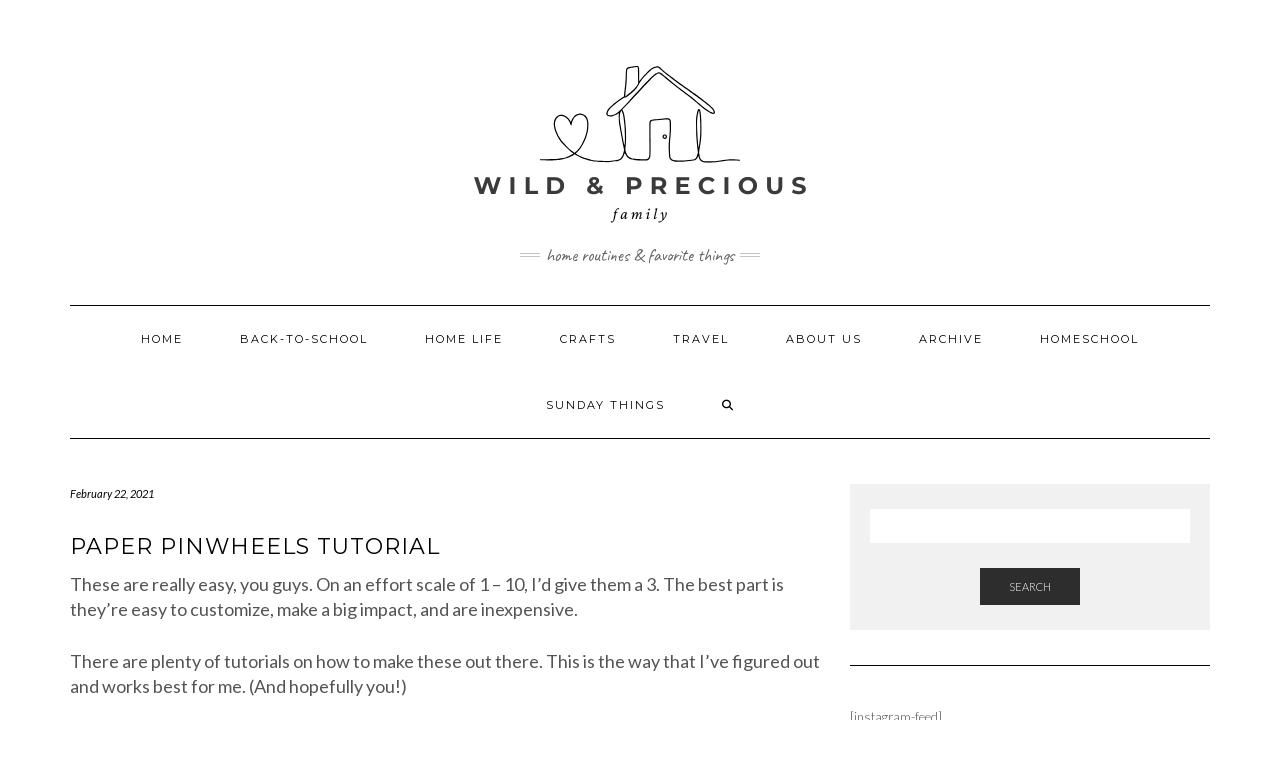

--- FILE ---
content_type: text/html; charset=UTF-8
request_url: https://www.wildandpreciousfamily.com/2021/02/22/paper-pinwheels-tutorial/
body_size: 11368
content:
<!DOCTYPE html>
<html lang="en-US">
<head>
    <meta charset="UTF-8" />
    <meta http-equiv="X-UA-Compatible" content="IE=edge" />
    <meta name="viewport" content="width=device-width, initial-scale=1" />
    	<link rel="pingback" href="https://www.wildandpreciousfamily.com/xmlrpc.php">
	    <title>Paper Pinwheels Tutorial &#8211; Wild &amp; Precious Family</title>
<meta name='robots' content='max-image-preview:large' />
	<style>img:is([sizes="auto" i], [sizes^="auto," i]) { contain-intrinsic-size: 3000px 1500px }</style>
	<link rel='dns-prefetch' href='//fonts.googleapis.com' />
<link href='https://fonts.gstatic.com' crossorigin rel='preconnect' />
<link rel="alternate" type="application/rss+xml" title="Wild &amp; Precious Family &raquo; Feed" href="https://www.wildandpreciousfamily.com/feed/" />
<link rel="alternate" type="application/rss+xml" title="Wild &amp; Precious Family &raquo; Comments Feed" href="https://www.wildandpreciousfamily.com/comments/feed/" />
<link rel="alternate" type="application/rss+xml" title="Wild &amp; Precious Family &raquo; Paper Pinwheels Tutorial Comments Feed" href="https://www.wildandpreciousfamily.com/2021/02/22/paper-pinwheels-tutorial/feed/" />
<script type="text/javascript">
/* <![CDATA[ */
window._wpemojiSettings = {"baseUrl":"https:\/\/s.w.org\/images\/core\/emoji\/16.0.1\/72x72\/","ext":".png","svgUrl":"https:\/\/s.w.org\/images\/core\/emoji\/16.0.1\/svg\/","svgExt":".svg","source":{"concatemoji":"https:\/\/www.wildandpreciousfamily.com\/wp-includes\/js\/wp-emoji-release.min.js?ver=6.8.3"}};
/*! This file is auto-generated */
!function(s,n){var o,i,e;function c(e){try{var t={supportTests:e,timestamp:(new Date).valueOf()};sessionStorage.setItem(o,JSON.stringify(t))}catch(e){}}function p(e,t,n){e.clearRect(0,0,e.canvas.width,e.canvas.height),e.fillText(t,0,0);var t=new Uint32Array(e.getImageData(0,0,e.canvas.width,e.canvas.height).data),a=(e.clearRect(0,0,e.canvas.width,e.canvas.height),e.fillText(n,0,0),new Uint32Array(e.getImageData(0,0,e.canvas.width,e.canvas.height).data));return t.every(function(e,t){return e===a[t]})}function u(e,t){e.clearRect(0,0,e.canvas.width,e.canvas.height),e.fillText(t,0,0);for(var n=e.getImageData(16,16,1,1),a=0;a<n.data.length;a++)if(0!==n.data[a])return!1;return!0}function f(e,t,n,a){switch(t){case"flag":return n(e,"\ud83c\udff3\ufe0f\u200d\u26a7\ufe0f","\ud83c\udff3\ufe0f\u200b\u26a7\ufe0f")?!1:!n(e,"\ud83c\udde8\ud83c\uddf6","\ud83c\udde8\u200b\ud83c\uddf6")&&!n(e,"\ud83c\udff4\udb40\udc67\udb40\udc62\udb40\udc65\udb40\udc6e\udb40\udc67\udb40\udc7f","\ud83c\udff4\u200b\udb40\udc67\u200b\udb40\udc62\u200b\udb40\udc65\u200b\udb40\udc6e\u200b\udb40\udc67\u200b\udb40\udc7f");case"emoji":return!a(e,"\ud83e\udedf")}return!1}function g(e,t,n,a){var r="undefined"!=typeof WorkerGlobalScope&&self instanceof WorkerGlobalScope?new OffscreenCanvas(300,150):s.createElement("canvas"),o=r.getContext("2d",{willReadFrequently:!0}),i=(o.textBaseline="top",o.font="600 32px Arial",{});return e.forEach(function(e){i[e]=t(o,e,n,a)}),i}function t(e){var t=s.createElement("script");t.src=e,t.defer=!0,s.head.appendChild(t)}"undefined"!=typeof Promise&&(o="wpEmojiSettingsSupports",i=["flag","emoji"],n.supports={everything:!0,everythingExceptFlag:!0},e=new Promise(function(e){s.addEventListener("DOMContentLoaded",e,{once:!0})}),new Promise(function(t){var n=function(){try{var e=JSON.parse(sessionStorage.getItem(o));if("object"==typeof e&&"number"==typeof e.timestamp&&(new Date).valueOf()<e.timestamp+604800&&"object"==typeof e.supportTests)return e.supportTests}catch(e){}return null}();if(!n){if("undefined"!=typeof Worker&&"undefined"!=typeof OffscreenCanvas&&"undefined"!=typeof URL&&URL.createObjectURL&&"undefined"!=typeof Blob)try{var e="postMessage("+g.toString()+"("+[JSON.stringify(i),f.toString(),p.toString(),u.toString()].join(",")+"));",a=new Blob([e],{type:"text/javascript"}),r=new Worker(URL.createObjectURL(a),{name:"wpTestEmojiSupports"});return void(r.onmessage=function(e){c(n=e.data),r.terminate(),t(n)})}catch(e){}c(n=g(i,f,p,u))}t(n)}).then(function(e){for(var t in e)n.supports[t]=e[t],n.supports.everything=n.supports.everything&&n.supports[t],"flag"!==t&&(n.supports.everythingExceptFlag=n.supports.everythingExceptFlag&&n.supports[t]);n.supports.everythingExceptFlag=n.supports.everythingExceptFlag&&!n.supports.flag,n.DOMReady=!1,n.readyCallback=function(){n.DOMReady=!0}}).then(function(){return e}).then(function(){var e;n.supports.everything||(n.readyCallback(),(e=n.source||{}).concatemoji?t(e.concatemoji):e.wpemoji&&e.twemoji&&(t(e.twemoji),t(e.wpemoji)))}))}((window,document),window._wpemojiSettings);
/* ]]> */
</script>
<link rel='stylesheet' id='litespeed-cache-dummy-css' href='https://www.wildandpreciousfamily.com/wp-content/plugins/litespeed-cache/assets/css/litespeed-dummy.css?ver=6.8.3' type='text/css' media='all' />
<style id='wp-emoji-styles-inline-css' type='text/css'>

	img.wp-smiley, img.emoji {
		display: inline !important;
		border: none !important;
		box-shadow: none !important;
		height: 1em !important;
		width: 1em !important;
		margin: 0 0.07em !important;
		vertical-align: -0.1em !important;
		background: none !important;
		padding: 0 !important;
	}
</style>
<link rel='stylesheet' id='wp-block-library-css' href='https://www.wildandpreciousfamily.com/wp-includes/css/dist/block-library/style.min.css?ver=6.8.3' type='text/css' media='all' />
<style id='classic-theme-styles-inline-css' type='text/css'>
/*! This file is auto-generated */
.wp-block-button__link{color:#fff;background-color:#32373c;border-radius:9999px;box-shadow:none;text-decoration:none;padding:calc(.667em + 2px) calc(1.333em + 2px);font-size:1.125em}.wp-block-file__button{background:#32373c;color:#fff;text-decoration:none}
</style>
<style id='global-styles-inline-css' type='text/css'>
:root{--wp--preset--aspect-ratio--square: 1;--wp--preset--aspect-ratio--4-3: 4/3;--wp--preset--aspect-ratio--3-4: 3/4;--wp--preset--aspect-ratio--3-2: 3/2;--wp--preset--aspect-ratio--2-3: 2/3;--wp--preset--aspect-ratio--16-9: 16/9;--wp--preset--aspect-ratio--9-16: 9/16;--wp--preset--color--black: #000000;--wp--preset--color--cyan-bluish-gray: #abb8c3;--wp--preset--color--white: #ffffff;--wp--preset--color--pale-pink: #f78da7;--wp--preset--color--vivid-red: #cf2e2e;--wp--preset--color--luminous-vivid-orange: #ff6900;--wp--preset--color--luminous-vivid-amber: #fcb900;--wp--preset--color--light-green-cyan: #7bdcb5;--wp--preset--color--vivid-green-cyan: #00d084;--wp--preset--color--pale-cyan-blue: #8ed1fc;--wp--preset--color--vivid-cyan-blue: #0693e3;--wp--preset--color--vivid-purple: #9b51e0;--wp--preset--gradient--vivid-cyan-blue-to-vivid-purple: linear-gradient(135deg,rgba(6,147,227,1) 0%,rgb(155,81,224) 100%);--wp--preset--gradient--light-green-cyan-to-vivid-green-cyan: linear-gradient(135deg,rgb(122,220,180) 0%,rgb(0,208,130) 100%);--wp--preset--gradient--luminous-vivid-amber-to-luminous-vivid-orange: linear-gradient(135deg,rgba(252,185,0,1) 0%,rgba(255,105,0,1) 100%);--wp--preset--gradient--luminous-vivid-orange-to-vivid-red: linear-gradient(135deg,rgba(255,105,0,1) 0%,rgb(207,46,46) 100%);--wp--preset--gradient--very-light-gray-to-cyan-bluish-gray: linear-gradient(135deg,rgb(238,238,238) 0%,rgb(169,184,195) 100%);--wp--preset--gradient--cool-to-warm-spectrum: linear-gradient(135deg,rgb(74,234,220) 0%,rgb(151,120,209) 20%,rgb(207,42,186) 40%,rgb(238,44,130) 60%,rgb(251,105,98) 80%,rgb(254,248,76) 100%);--wp--preset--gradient--blush-light-purple: linear-gradient(135deg,rgb(255,206,236) 0%,rgb(152,150,240) 100%);--wp--preset--gradient--blush-bordeaux: linear-gradient(135deg,rgb(254,205,165) 0%,rgb(254,45,45) 50%,rgb(107,0,62) 100%);--wp--preset--gradient--luminous-dusk: linear-gradient(135deg,rgb(255,203,112) 0%,rgb(199,81,192) 50%,rgb(65,88,208) 100%);--wp--preset--gradient--pale-ocean: linear-gradient(135deg,rgb(255,245,203) 0%,rgb(182,227,212) 50%,rgb(51,167,181) 100%);--wp--preset--gradient--electric-grass: linear-gradient(135deg,rgb(202,248,128) 0%,rgb(113,206,126) 100%);--wp--preset--gradient--midnight: linear-gradient(135deg,rgb(2,3,129) 0%,rgb(40,116,252) 100%);--wp--preset--font-size--small: 13px;--wp--preset--font-size--medium: 20px;--wp--preset--font-size--large: 36px;--wp--preset--font-size--x-large: 42px;--wp--preset--spacing--20: 0.44rem;--wp--preset--spacing--30: 0.67rem;--wp--preset--spacing--40: 1rem;--wp--preset--spacing--50: 1.5rem;--wp--preset--spacing--60: 2.25rem;--wp--preset--spacing--70: 3.38rem;--wp--preset--spacing--80: 5.06rem;--wp--preset--shadow--natural: 6px 6px 9px rgba(0, 0, 0, 0.2);--wp--preset--shadow--deep: 12px 12px 50px rgba(0, 0, 0, 0.4);--wp--preset--shadow--sharp: 6px 6px 0px rgba(0, 0, 0, 0.2);--wp--preset--shadow--outlined: 6px 6px 0px -3px rgba(255, 255, 255, 1), 6px 6px rgba(0, 0, 0, 1);--wp--preset--shadow--crisp: 6px 6px 0px rgba(0, 0, 0, 1);}:where(.is-layout-flex){gap: 0.5em;}:where(.is-layout-grid){gap: 0.5em;}body .is-layout-flex{display: flex;}.is-layout-flex{flex-wrap: wrap;align-items: center;}.is-layout-flex > :is(*, div){margin: 0;}body .is-layout-grid{display: grid;}.is-layout-grid > :is(*, div){margin: 0;}:where(.wp-block-columns.is-layout-flex){gap: 2em;}:where(.wp-block-columns.is-layout-grid){gap: 2em;}:where(.wp-block-post-template.is-layout-flex){gap: 1.25em;}:where(.wp-block-post-template.is-layout-grid){gap: 1.25em;}.has-black-color{color: var(--wp--preset--color--black) !important;}.has-cyan-bluish-gray-color{color: var(--wp--preset--color--cyan-bluish-gray) !important;}.has-white-color{color: var(--wp--preset--color--white) !important;}.has-pale-pink-color{color: var(--wp--preset--color--pale-pink) !important;}.has-vivid-red-color{color: var(--wp--preset--color--vivid-red) !important;}.has-luminous-vivid-orange-color{color: var(--wp--preset--color--luminous-vivid-orange) !important;}.has-luminous-vivid-amber-color{color: var(--wp--preset--color--luminous-vivid-amber) !important;}.has-light-green-cyan-color{color: var(--wp--preset--color--light-green-cyan) !important;}.has-vivid-green-cyan-color{color: var(--wp--preset--color--vivid-green-cyan) !important;}.has-pale-cyan-blue-color{color: var(--wp--preset--color--pale-cyan-blue) !important;}.has-vivid-cyan-blue-color{color: var(--wp--preset--color--vivid-cyan-blue) !important;}.has-vivid-purple-color{color: var(--wp--preset--color--vivid-purple) !important;}.has-black-background-color{background-color: var(--wp--preset--color--black) !important;}.has-cyan-bluish-gray-background-color{background-color: var(--wp--preset--color--cyan-bluish-gray) !important;}.has-white-background-color{background-color: var(--wp--preset--color--white) !important;}.has-pale-pink-background-color{background-color: var(--wp--preset--color--pale-pink) !important;}.has-vivid-red-background-color{background-color: var(--wp--preset--color--vivid-red) !important;}.has-luminous-vivid-orange-background-color{background-color: var(--wp--preset--color--luminous-vivid-orange) !important;}.has-luminous-vivid-amber-background-color{background-color: var(--wp--preset--color--luminous-vivid-amber) !important;}.has-light-green-cyan-background-color{background-color: var(--wp--preset--color--light-green-cyan) !important;}.has-vivid-green-cyan-background-color{background-color: var(--wp--preset--color--vivid-green-cyan) !important;}.has-pale-cyan-blue-background-color{background-color: var(--wp--preset--color--pale-cyan-blue) !important;}.has-vivid-cyan-blue-background-color{background-color: var(--wp--preset--color--vivid-cyan-blue) !important;}.has-vivid-purple-background-color{background-color: var(--wp--preset--color--vivid-purple) !important;}.has-black-border-color{border-color: var(--wp--preset--color--black) !important;}.has-cyan-bluish-gray-border-color{border-color: var(--wp--preset--color--cyan-bluish-gray) !important;}.has-white-border-color{border-color: var(--wp--preset--color--white) !important;}.has-pale-pink-border-color{border-color: var(--wp--preset--color--pale-pink) !important;}.has-vivid-red-border-color{border-color: var(--wp--preset--color--vivid-red) !important;}.has-luminous-vivid-orange-border-color{border-color: var(--wp--preset--color--luminous-vivid-orange) !important;}.has-luminous-vivid-amber-border-color{border-color: var(--wp--preset--color--luminous-vivid-amber) !important;}.has-light-green-cyan-border-color{border-color: var(--wp--preset--color--light-green-cyan) !important;}.has-vivid-green-cyan-border-color{border-color: var(--wp--preset--color--vivid-green-cyan) !important;}.has-pale-cyan-blue-border-color{border-color: var(--wp--preset--color--pale-cyan-blue) !important;}.has-vivid-cyan-blue-border-color{border-color: var(--wp--preset--color--vivid-cyan-blue) !important;}.has-vivid-purple-border-color{border-color: var(--wp--preset--color--vivid-purple) !important;}.has-vivid-cyan-blue-to-vivid-purple-gradient-background{background: var(--wp--preset--gradient--vivid-cyan-blue-to-vivid-purple) !important;}.has-light-green-cyan-to-vivid-green-cyan-gradient-background{background: var(--wp--preset--gradient--light-green-cyan-to-vivid-green-cyan) !important;}.has-luminous-vivid-amber-to-luminous-vivid-orange-gradient-background{background: var(--wp--preset--gradient--luminous-vivid-amber-to-luminous-vivid-orange) !important;}.has-luminous-vivid-orange-to-vivid-red-gradient-background{background: var(--wp--preset--gradient--luminous-vivid-orange-to-vivid-red) !important;}.has-very-light-gray-to-cyan-bluish-gray-gradient-background{background: var(--wp--preset--gradient--very-light-gray-to-cyan-bluish-gray) !important;}.has-cool-to-warm-spectrum-gradient-background{background: var(--wp--preset--gradient--cool-to-warm-spectrum) !important;}.has-blush-light-purple-gradient-background{background: var(--wp--preset--gradient--blush-light-purple) !important;}.has-blush-bordeaux-gradient-background{background: var(--wp--preset--gradient--blush-bordeaux) !important;}.has-luminous-dusk-gradient-background{background: var(--wp--preset--gradient--luminous-dusk) !important;}.has-pale-ocean-gradient-background{background: var(--wp--preset--gradient--pale-ocean) !important;}.has-electric-grass-gradient-background{background: var(--wp--preset--gradient--electric-grass) !important;}.has-midnight-gradient-background{background: var(--wp--preset--gradient--midnight) !important;}.has-small-font-size{font-size: var(--wp--preset--font-size--small) !important;}.has-medium-font-size{font-size: var(--wp--preset--font-size--medium) !important;}.has-large-font-size{font-size: var(--wp--preset--font-size--large) !important;}.has-x-large-font-size{font-size: var(--wp--preset--font-size--x-large) !important;}
:where(.wp-block-post-template.is-layout-flex){gap: 1.25em;}:where(.wp-block-post-template.is-layout-grid){gap: 1.25em;}
:where(.wp-block-columns.is-layout-flex){gap: 2em;}:where(.wp-block-columns.is-layout-grid){gap: 2em;}
:root :where(.wp-block-pullquote){font-size: 1.5em;line-height: 1.6;}
</style>
<link rel='stylesheet' id='kale-fonts-css' href='https://fonts.googleapis.com/css?family=Montserrat%3A400%2C700%7CLato%3A400%2C700%2C300%2C300italic%2C400italic%2C700italic%7CRaleway%3A200%7CCaveat&#038;subset=latin%2Clatin-ext' type='text/css' media='all' />
<link rel='stylesheet' id='bootstrap-css' href='https://www.wildandpreciousfamily.com/wp-content/themes/kale/assets/css/bootstrap.min.css?ver=6.8.3' type='text/css' media='all' />
<link rel='stylesheet' id='bootstrap-select-css' href='https://www.wildandpreciousfamily.com/wp-content/themes/kale/assets/css/bootstrap-select.min.css?ver=6.8.3' type='text/css' media='all' />
<link rel='stylesheet' id='smartmenus-bootstrap-css' href='https://www.wildandpreciousfamily.com/wp-content/themes/kale/assets/css/jquery.smartmenus.bootstrap.css?ver=6.8.3' type='text/css' media='all' />
<link rel='stylesheet' id='fontawesome-css' href='https://www.wildandpreciousfamily.com/wp-content/themes/kale/assets/css/fontawesome.min.css?ver=6.8.3' type='text/css' media='all' />
<link rel='stylesheet' id='fontawesome-all-css' href='https://www.wildandpreciousfamily.com/wp-content/themes/kale/assets/css/all.min.css?ver=6.8.3' type='text/css' media='all' />
<link rel='stylesheet' id='owl-carousel-css' href='https://www.wildandpreciousfamily.com/wp-content/themes/kale/assets/css/owl.carousel.css?ver=6.8.3' type='text/css' media='all' />
<link rel='stylesheet' id='kale-style-css' href='https://www.wildandpreciousfamily.com/wp-content/themes/kale/style.css?ver=6.8.3' type='text/css' media='all' />
<script type="text/javascript" src="https://www.wildandpreciousfamily.com/wp-includes/js/jquery/jquery.min.js?ver=3.7.1" id="jquery-core-js"></script>
<script type="text/javascript" src="https://www.wildandpreciousfamily.com/wp-includes/js/jquery/jquery-migrate.min.js?ver=3.4.1" id="jquery-migrate-js"></script>
<link rel="https://api.w.org/" href="https://www.wildandpreciousfamily.com/wp-json/" /><link rel="alternate" title="JSON" type="application/json" href="https://www.wildandpreciousfamily.com/wp-json/wp/v2/posts/1489" /><link rel="EditURI" type="application/rsd+xml" title="RSD" href="https://www.wildandpreciousfamily.com/xmlrpc.php?rsd" />
<meta name="generator" content="WordPress 6.8.3" />
<link rel="canonical" href="https://www.wildandpreciousfamily.com/2021/02/22/paper-pinwheels-tutorial/" />
<link rel='shortlink' href='https://www.wildandpreciousfamily.com/?p=1489' />
<link rel="alternate" title="oEmbed (JSON)" type="application/json+oembed" href="https://www.wildandpreciousfamily.com/wp-json/oembed/1.0/embed?url=https%3A%2F%2Fwww.wildandpreciousfamily.com%2F2021%2F02%2F22%2Fpaper-pinwheels-tutorial%2F" />
<link rel="alternate" title="oEmbed (XML)" type="text/xml+oembed" href="https://www.wildandpreciousfamily.com/wp-json/oembed/1.0/embed?url=https%3A%2F%2Fwww.wildandpreciousfamily.com%2F2021%2F02%2F22%2Fpaper-pinwheels-tutorial%2F&#038;format=xml" />
<style type="text/css">.recentcomments a{display:inline !important;padding:0 !important;margin:0 !important;}</style><style>.frontpage-banner:before, .frontpage-slider .owl-carousel-item:before{content:none;}</style><link rel="icon" href="https://www.wildandpreciousfamily.com/wp-content/uploads/2019/07/cropped-IMG_4734-32x32.jpg" sizes="32x32" />
<link rel="icon" href="https://www.wildandpreciousfamily.com/wp-content/uploads/2019/07/cropped-IMG_4734-192x192.jpg" sizes="192x192" />
<link rel="apple-touch-icon" href="https://www.wildandpreciousfamily.com/wp-content/uploads/2019/07/cropped-IMG_4734-180x180.jpg" />
<meta name="msapplication-TileImage" content="https://www.wildandpreciousfamily.com/wp-content/uploads/2019/07/cropped-IMG_4734-270x270.jpg" />
		<style type="text/css" id="wp-custom-css">
			.wp-block-image img {
    margin: 30px 0px;
}

.entry h3 {
    margin-top: 2em;
	  margin-bottom: 1em;
}

.entry h2 {
    margin-top: 2em;
    margin-bottom: 1em;
}

p {
    margin: 0 0 1.5em 0;
}		</style>
		<style id="kirki-inline-styles"></style></head>

<body class="wp-singular post-template-default single single-post postid-1489 single-format-standard wp-custom-logo wp-theme-kale">
<a class="skip-link screen-reader-text" href="#content">
Skip to content</a>

<div class="main-wrapper">
    <div class="container">

        <!-- Header -->
        <header class="header" role="banner">

            
            <!-- Header Row 2 -->
            <div class="header-row-2">
                <div class="logo">
                    <a href="https://www.wildandpreciousfamily.com/" class="custom-logo-link" rel="home"><img width="500" height="210" src="https://www.wildandpreciousfamily.com/wp-content/uploads/2026/01/cropped-cropped-cropped-Wild-Precious-Family-Logo.png" class="custom-logo" alt="Wild &amp; Precious Family" decoding="async" fetchpriority="high" srcset="https://www.wildandpreciousfamily.com/wp-content/uploads/2026/01/cropped-cropped-cropped-Wild-Precious-Family-Logo.png 500w, https://www.wildandpreciousfamily.com/wp-content/uploads/2026/01/cropped-cropped-cropped-Wild-Precious-Family-Logo-300x126.png 300w" sizes="(max-width: 500px) 100vw, 500px" /></a>                </div>
                                <div class="tagline"><p>Home Routines &amp; Favorite Things</p></div>
                            </div>
            <!-- /Header Row 2 -->


            <!-- Header Row 3 -->
            <div class="header-row-3">
                <nav class="navbar navbar-default" role="navigation" aria-label="Main navigation">
                    <div class="navbar-header">
                        <button type="button" class="navbar-toggle collapsed" data-toggle="collapse" data-target=".header-row-3 .navbar-collapse" aria-expanded="false">
                        <span class="sr-only">Toggle Navigation</span>
                        <span class="icon-bar"></span>
                        <span class="icon-bar"></span>
                        <span class="icon-bar"></span>
                        </button>
                    </div>
                    <!-- Navigation -->
                    <div class="navbar-collapse collapse"><ul id="menu-main" class="nav navbar-nav"><li id="menu-item-1096" class="menu-item menu-item-type-custom menu-item-object-custom menu-item-home menu-item-1096"><a href="https://www.wildandpreciousfamily.com/">Home</a></li>
<li id="menu-item-1638" class="menu-item menu-item-type-taxonomy menu-item-object-category menu-item-1638"><a href="https://www.wildandpreciousfamily.com/category/back-to-school/">Back-To-School</a></li>
<li id="menu-item-1099" class="menu-item menu-item-type-taxonomy menu-item-object-category menu-item-1099"><a href="https://www.wildandpreciousfamily.com/category/homelife/">Home Life</a></li>
<li id="menu-item-1100" class="menu-item menu-item-type-taxonomy menu-item-object-category current-post-ancestor current-menu-parent current-post-parent menu-item-1100"><a href="https://www.wildandpreciousfamily.com/category/crafts/">Crafts</a></li>
<li id="menu-item-1098" class="menu-item menu-item-type-taxonomy menu-item-object-category menu-item-1098"><a href="https://www.wildandpreciousfamily.com/category/travel/">Travel</a></li>
<li id="menu-item-1097" class="menu-item menu-item-type-post_type menu-item-object-page menu-item-1097"><a href="https://www.wildandpreciousfamily.com/about-us/">About Us</a></li>
<li id="menu-item-1703" class="menu-item menu-item-type-post_type menu-item-object-page menu-item-1703"><a href="https://www.wildandpreciousfamily.com/archive/">Archive</a></li>
<li id="menu-item-1182" class="menu-item menu-item-type-post_type menu-item-object-post menu-item-1182"><a href="https://www.wildandpreciousfamily.com/2020/03/13/my-best-homeschool-tips-free-resources-and-simple-schedule/">Homeschool</a></li>
<li id="menu-item-1704" class="menu-item menu-item-type-post_type menu-item-object-page menu-item-1704"><a href="https://www.wildandpreciousfamily.com/sunday-things/">Sunday Things</a></li>
<li class="search">
        <a href="javascript:;" id="toggle-main_search" data-toggle="dropdown"><i class="fa fa-search"></i></a>
        <div class="dropdown-menu main_search">
            <form name="main_search" method="get" action="https://www.wildandpreciousfamily.com/">
                <input type="text" name="s" class="form-control" placeholder="Type here" />
            </form>
        </div>
    </li></ul></div>                    <!-- /Navigation -->
                </nav>
            </div>
            <!-- /Header Row 3 -->

        </header>
        <!-- /Header -->


<a id="content"></a>
<!-- Two Columns -->
<div class="row two-columns">

    <!-- Main Column -->
        <div class="main-column  col-md-8 " role="main">
        
        <!-- Post Content -->
        <div id="post-1489" class="entry entry-post post-1489 post type-post status-publish format-standard has-post-thumbnail hentry category-crafts tag-craftymom tag-diydecor tag-paperpinwheels tag-simpledecor tag-makeitwithmichaels">
            
            <div class="entry-header">
				                <div class="entry-meta">
                    <div class="entry-date date updated">February 22, 2021</div>
                </div>
								<div class="clearfix"></div>
            </div>
            
                                    <h1 class="entry-title">Paper Pinwheels Tutorial</h1>
                        
                        
            <div class="single-content">
<p style="font-size:18px">These are really easy, you guys. On an effort scale of 1 &#8211; 10, I&#8217;d give them a 3. The best part is they&#8217;re easy to customize, make a big impact, and are inexpensive.</p>



<p style="font-size:18px">There are plenty of tutorials on how to make these out there. This is the way that I&#8217;ve figured out and works best for me. (And hopefully you!)</p>



<p style="font-size:18px">You&#8217;ll need:</p>



<ul class="wp-block-list"><li>Scrapbook paper (make sure you use paper, not cardstock). You&#8217;ll need eight squares per pinwheel.</li><li>One piece of coordinating paper</li><li>Glue stick (not pictured, sorry)</li><li>Glue gun</li><li><a rel="noreferrer noopener" href="https://www.amazon.com/Fiskars-152490-1004-SureCut-Deluxe-Trimmer/dp/B0038F1A0S/ref=sr_1_1_sspa?crid=25YFUN105D8LV&amp;dchild=1&amp;keywords=fiskars+paper+cutter&amp;qid=1614003860&amp;sprefix=fiskars+%2Caps%2C195&amp;sr=8-1-spons&amp;psc=1&amp;spLa=[base64]" target="_blank">Paper cutter</a> (helpful but not necessary)</li><li><a rel="noreferrer noopener" href="https://www.amazon.com/Martha-Stewart-30069007/dp/B07JGYM8MQ/ref=sr_1_30?dchild=1&amp;keywords=paper+scoring+board&amp;qid=1614003610&amp;sr=8-30" target="_blank">Paper scoring board</a> (helpful but not necessary)</li><li><a rel="noreferrer noopener" href="https://www.michaels.com/scallop-circle-lever-punch-by-recollections/10468616.html" target="_blank">Paper punch</a> (helpful but not necessary)</li></ul>



<figure class="wp-block-image size-large"><img decoding="async" width="1024" height="576" src="https://www.wildandpreciousfamily.com/wp-content/uploads/2021/02/20210221-IMG_3985-1024x576.jpg" alt="" class="wp-image-1493" srcset="https://www.wildandpreciousfamily.com/wp-content/uploads/2021/02/20210221-IMG_3985-1024x576.jpg 1024w, https://www.wildandpreciousfamily.com/wp-content/uploads/2021/02/20210221-IMG_3985-300x169.jpg 300w, https://www.wildandpreciousfamily.com/wp-content/uploads/2021/02/20210221-IMG_3985-768x432.jpg 768w, https://www.wildandpreciousfamily.com/wp-content/uploads/2021/02/20210221-IMG_3985-1536x864.jpg 1536w, https://www.wildandpreciousfamily.com/wp-content/uploads/2021/02/20210221-IMG_3985-scaled.jpg 2048w" sizes="(max-width: 1024px) 100vw, 1024px" /></figure>



<p style="font-size:18px">To start, cut your paper to size. You&#8217;ll need eight squares per pinwheel. If you cut 6&#8243; squares, you&#8217;ll make a 12&#8243; pinwheel. If you use 12&#8243; squares, you&#8217;ll make a 24&#8243; pinwheel. You get the idea.</p>



<figure class="wp-block-image size-large"><img decoding="async" width="1024" height="576" src="https://www.wildandpreciousfamily.com/wp-content/uploads/2021/02/20210221-IMG_3991-1024x576.jpg" alt="" class="wp-image-1497" srcset="https://www.wildandpreciousfamily.com/wp-content/uploads/2021/02/20210221-IMG_3991-1024x576.jpg 1024w, https://www.wildandpreciousfamily.com/wp-content/uploads/2021/02/20210221-IMG_3991-300x169.jpg 300w, https://www.wildandpreciousfamily.com/wp-content/uploads/2021/02/20210221-IMG_3991-768x432.jpg 768w, https://www.wildandpreciousfamily.com/wp-content/uploads/2021/02/20210221-IMG_3991-1536x864.jpg 1536w, https://www.wildandpreciousfamily.com/wp-content/uploads/2021/02/20210221-IMG_3991-scaled.jpg 2048w" sizes="(max-width: 1024px) 100vw, 1024px" /></figure>



<p style="font-size:18px">Next, accordion fold your paper. I fold in 1&#8243; sections. This is where a paper scoring board comes in handy. If you don&#8217;t have one, you can measure and fold or just wing it.</p>



<figure class="wp-block-image size-large"><img decoding="async" width="1024" height="576" src="https://www.wildandpreciousfamily.com/wp-content/uploads/2021/02/20210221-IMG_3992-1024x576.jpg" alt="" class="wp-image-1499" srcset="https://www.wildandpreciousfamily.com/wp-content/uploads/2021/02/20210221-IMG_3992-1024x576.jpg 1024w, https://www.wildandpreciousfamily.com/wp-content/uploads/2021/02/20210221-IMG_3992-300x169.jpg 300w, https://www.wildandpreciousfamily.com/wp-content/uploads/2021/02/20210221-IMG_3992-768x432.jpg 768w, https://www.wildandpreciousfamily.com/wp-content/uploads/2021/02/20210221-IMG_3992-1536x864.jpg 1536w, https://www.wildandpreciousfamily.com/wp-content/uploads/2021/02/20210221-IMG_3992-scaled.jpg 2048w" sizes="(max-width: 1024px) 100vw, 1024px" /></figure>



<p style="font-size:18px">Important note &#8211; as you fold, lay your squares out in a line. To ensure they glue together properly, make sure the ends can overlap. For example, if one piece of paper ends folded down, make sure the next one starts folded up (see pic below).</p>



<figure class="wp-block-image size-large"><img loading="lazy" decoding="async" width="1024" height="576" src="https://www.wildandpreciousfamily.com/wp-content/uploads/2021/02/20210221-IMG_4011-1024x576.jpg" alt="" class="wp-image-1500" srcset="https://www.wildandpreciousfamily.com/wp-content/uploads/2021/02/20210221-IMG_4011-1024x576.jpg 1024w, https://www.wildandpreciousfamily.com/wp-content/uploads/2021/02/20210221-IMG_4011-300x169.jpg 300w, https://www.wildandpreciousfamily.com/wp-content/uploads/2021/02/20210221-IMG_4011-768x432.jpg 768w, https://www.wildandpreciousfamily.com/wp-content/uploads/2021/02/20210221-IMG_4011-1536x864.jpg 1536w, https://www.wildandpreciousfamily.com/wp-content/uploads/2021/02/20210221-IMG_4011-scaled.jpg 2048w" sizes="auto, (max-width: 1024px) 100vw, 1024px" /></figure>



<p style="font-size:18px">Next, glue all your paper together to form a long, accordion-folded strip. This is where the above step will come in handy.</p>



<figure class="wp-block-image size-large"><img loading="lazy" decoding="async" width="1024" height="576" src="https://www.wildandpreciousfamily.com/wp-content/uploads/2021/02/20210221-IMG_4015-1024x576.jpg" alt="" class="wp-image-1501" srcset="https://www.wildandpreciousfamily.com/wp-content/uploads/2021/02/20210221-IMG_4015-1024x576.jpg 1024w, https://www.wildandpreciousfamily.com/wp-content/uploads/2021/02/20210221-IMG_4015-300x169.jpg 300w, https://www.wildandpreciousfamily.com/wp-content/uploads/2021/02/20210221-IMG_4015-768x432.jpg 768w, https://www.wildandpreciousfamily.com/wp-content/uploads/2021/02/20210221-IMG_4015-1536x864.jpg 1536w, https://www.wildandpreciousfamily.com/wp-content/uploads/2021/02/20210221-IMG_4015-scaled.jpg 2048w" sizes="auto, (max-width: 1024px) 100vw, 1024px" /></figure>



<p style="font-size:18px">Here&#8217;s where things start to get cool. Glue your ends together to form a circle.</p>



<figure class="wp-block-image size-large"><img loading="lazy" decoding="async" width="1024" height="576" src="https://www.wildandpreciousfamily.com/wp-content/uploads/2021/02/20210221-IMG_4024-1024x576.jpg" alt="" class="wp-image-1502" srcset="https://www.wildandpreciousfamily.com/wp-content/uploads/2021/02/20210221-IMG_4024-1024x576.jpg 1024w, https://www.wildandpreciousfamily.com/wp-content/uploads/2021/02/20210221-IMG_4024-300x169.jpg 300w, https://www.wildandpreciousfamily.com/wp-content/uploads/2021/02/20210221-IMG_4024-768x432.jpg 768w, https://www.wildandpreciousfamily.com/wp-content/uploads/2021/02/20210221-IMG_4024-1536x864.jpg 1536w, https://www.wildandpreciousfamily.com/wp-content/uploads/2021/02/20210221-IMG_4024-scaled.jpg 2048w" sizes="auto, (max-width: 1024px) 100vw, 1024px" /></figure>



<p style="font-size:18px">Next, gather the top edge together and gently push down, forming a circle.</p>



<div class="wp-block-media-text alignwide is-stacked-on-mobile"><figure class="wp-block-media-text__media"><video controls src="https://www.wildandpreciousfamily.com/wp-content/uploads/2021/02/IMG_4033-1.mov"></video></figure><div class="wp-block-media-text__content">
<p class="has-large-font-size"></p>
</div></div>



<p></p>



<p style="font-size:18px">To keep it together, I use hot glue. I put a piece of wax paper under the pinwheel and put as much hot glue as I can in the middle. You&#8217;ll have to hold it together for a few minutes until it&#8217;s dry.</p>



<figure class="wp-block-image size-large"><img loading="lazy" decoding="async" width="1024" height="576" src="https://www.wildandpreciousfamily.com/wp-content/uploads/2021/02/20210221-IMG_4039-1024x576.jpg" alt="" class="wp-image-1505" srcset="https://www.wildandpreciousfamily.com/wp-content/uploads/2021/02/20210221-IMG_4039-1024x576.jpg 1024w, https://www.wildandpreciousfamily.com/wp-content/uploads/2021/02/20210221-IMG_4039-300x169.jpg 300w, https://www.wildandpreciousfamily.com/wp-content/uploads/2021/02/20210221-IMG_4039-768x432.jpg 768w, https://www.wildandpreciousfamily.com/wp-content/uploads/2021/02/20210221-IMG_4039-1536x864.jpg 1536w, https://www.wildandpreciousfamily.com/wp-content/uploads/2021/02/20210221-IMG_4039-scaled.jpg 2048w" sizes="auto, (max-width: 1024px) 100vw, 1024px" /></figure>



<p style="font-size:18px">Finally, add something in the middle to cover up all the hot glue. This is where I usually use a paper punch, but today I used a piece of dried citrus. Other ideas &#8211; a heart, star, circle with an initial in the middle, faux flower or pom pom.</p>



<figure class="wp-block-image size-large"><img loading="lazy" decoding="async" width="1024" height="576" src="https://www.wildandpreciousfamily.com/wp-content/uploads/2021/02/20210221-IMG_4046-1024x576.jpg" alt="" class="wp-image-1506" srcset="https://www.wildandpreciousfamily.com/wp-content/uploads/2021/02/20210221-IMG_4046-1024x576.jpg 1024w, https://www.wildandpreciousfamily.com/wp-content/uploads/2021/02/20210221-IMG_4046-300x169.jpg 300w, https://www.wildandpreciousfamily.com/wp-content/uploads/2021/02/20210221-IMG_4046-768x432.jpg 768w, https://www.wildandpreciousfamily.com/wp-content/uploads/2021/02/20210221-IMG_4046-1536x864.jpg 1536w, https://www.wildandpreciousfamily.com/wp-content/uploads/2021/02/20210221-IMG_4046-scaled.jpg 2048w" sizes="auto, (max-width: 1024px) 100vw, 1024px" /></figure>



<p style="font-size:18px">I&#8217;ve made pinwheels for our house, school, and all kinds of parties. I hope you find lots of uses, too!</p>



<figure class="wp-block-image size-large"><img loading="lazy" decoding="async" width="1024" height="1024" src="https://www.wildandpreciousfamily.com/wp-content/uploads/2021/02/20210221-IMG_4057-1024x1024.jpg" alt="" class="wp-image-1507" srcset="https://www.wildandpreciousfamily.com/wp-content/uploads/2021/02/20210221-IMG_4057-1024x1024.jpg 1024w, https://www.wildandpreciousfamily.com/wp-content/uploads/2021/02/20210221-IMG_4057-300x300.jpg 300w, https://www.wildandpreciousfamily.com/wp-content/uploads/2021/02/20210221-IMG_4057-150x150.jpg 150w, https://www.wildandpreciousfamily.com/wp-content/uploads/2021/02/20210221-IMG_4057-768x768.jpg 768w, https://www.wildandpreciousfamily.com/wp-content/uploads/2021/02/20210221-IMG_4057-1536x1536.jpg 1536w, https://www.wildandpreciousfamily.com/wp-content/uploads/2021/02/20210221-IMG_4057-scaled.jpg 2048w" sizes="auto, (max-width: 1024px) 100vw, 1024px" /></figure>
</div>
            
                        <div class="entry-footer">
                <div class="entry-meta">
                    <div class="entry-author"><span>Author: </span><span class="vcard author author_name"><span class="fn"><a href="https://www.wildandpreciousfamily.com/author/megan/" title="Posts by Megan" rel="author">Megan</a></span></span></div>					<div class="entry-category"><span>Filed Under: </span><a href="https://www.wildandpreciousfamily.com/category/crafts/" rel="category tag">Crafts</a></div>                                    </div>
            </div>
                    
        </div>
        <!-- /Post Content -->
        
                <hr />
        <div class="pagination-post">
            <div class="previous_post"><a href="https://www.wildandpreciousfamily.com/2021/02/01/rainbow-week/" rel="prev">Rainbow Week</a></div>
            <div class="next_post"></div>
        </div>
                
        <!-- Post Comments -->
                <hr />
        
<div id="comments" class="comments">

    		<h3 class="comment-title">
			1 thought on &ldquo;Paper Pinwheels Tutorial&rdquo;		</h3>

		
        <ul class="comment-list">
					<li id="comment-1089" class="comment even thread-even depth-1">
			<article id="div-comment-1089" class="comment-body">
				<footer class="comment-meta">
					<div class="comment-author vcard">
												<b class="fn">Celeste Hofley</b> <span class="says">says:</span>					</div><!-- .comment-author -->

					<div class="comment-metadata">
						<a href="https://www.wildandpreciousfamily.com/2021/02/22/paper-pinwheels-tutorial/#comment-1089"><time datetime="2021-02-22T22:58:45-05:00">February 22, 2021 at 10:58 pm</time></a>					</div><!-- .comment-metadata -->

									</footer><!-- .comment-meta -->

				<div class="comment-content">
					<p>These pinwheels are gorgeous and your tutorial was super-helpful and very clear. I had no idea I wanted to make pinwheels until I read this post! Love!!</p>
				</div><!-- .comment-content -->

				<div class="reply"><a rel="nofollow" class="comment-reply-link" href="https://www.wildandpreciousfamily.com/2021/02/22/paper-pinwheels-tutorial/?replytocom=1089#respond" data-commentid="1089" data-postid="1489" data-belowelement="div-comment-1089" data-respondelement="respond" data-replyto="Reply to Celeste Hofley" aria-label="Reply to Celeste Hofley">Reply</a></div>			</article><!-- .comment-body -->
		</li><!-- #comment-## -->
		</ul>

		
	
	
		<div id="respond" class="comment-respond">
		<h3 id="reply-title" class="comment-reply-title">Leave a Reply <small><a rel="nofollow" id="cancel-comment-reply-link" href="/2021/02/22/paper-pinwheels-tutorial/#respond" style="display:none;">Cancel reply</a></small></h3><form action="https://www.wildandpreciousfamily.com/wp-comments-post.php" method="post" id="commentform" class="comment-form"><p class="comment-notes"><span id="email-notes">Your email address will not be published.</span> <span class="required-field-message">Required fields are marked <span class="required">*</span></span></p><div class="row"><div class="col-sm-6"><div class="form-group form-group-author"><label class="form-label form-label-author" for="author">Name<span class="asterik">*</span></label><input type="text" class="form-control" name="author" id="author" autocomplete="name" placeholder="" value="" /></div>
<div class="form-group form-group-email"><label class="form-label form-label-email" for="email">Email Address<span class="asterik">*</span></label><input type="email" class="form-control" name="email" id="email" autocomplete="email" placeholder="" value="" /></div>
<div class="form-group form-group-url"><label class="form-label form-label-url" for="url">Website</label><input type="text" class="form-control" name="url" id="url" autocomplete="url" placeholder="" value="" /></div>
</div></div><div class="row"><div class="col-sm-12"><div class="form-group form-group-comment"><label class="form-label form-label-comment" for="comment">Comment</label><textarea rows="5" cols="" class="form-control" id="comment" name="comment" placeholder=""></textarea></div><div class="form-group form-group-cookie"><input id="comment-cookies-consent" name="comment-cookies-consent" type="checkbox" value="yes" /><label for="comment-cookies-consent">Save my name, email, and website in this browser for the next time I comment.</label></div>
</div></div><p class="form-submit"><input name="submit" type="submit" id="submit" class="btn btn-default" value="Post Comment" /> <input type='hidden' name='comment_post_ID' value='1489' id='comment_post_ID' />
<input type='hidden' name='comment_parent' id='comment_parent' value='0' />
</p></form>	</div><!-- #respond -->
	

</div>          
        <!-- /Post Comments -->
        
    </div>
    <!-- /Main Column -->
    
    
    <!-- Sidebar -->
<aside class="sidebar sidebar-column  col-md-4 " role="complementary" aria-label="Primary sidebar"> 
    <div class="sidebar-default sidebar-block sidebar-no-borders"><div id="search-2" class="default-widget widget widget_search"><form role="search" method="get" class="search-form" action="https://www.wildandpreciousfamily.com/" role="search">
    <div class="form-group">
    	<input type="search" class="search-field form-control" value="" name="s" />
    </div>
    <div class="form-actions">
    	<button type="submit" class="btn btn-default">Search</button>
    </div>
</form>

<span class="search-trigger"><i class="fa fa-search"></i><span class="screen-reader-text">Searching is in progress</span></span>
</div><div id="text-2" class="default-widget widget widget_text">			<div class="textwidget"><p>[instagram-feed]</p>
</div>
		</div>
		<div id="recent-posts-2" class="default-widget widget widget_recent_entries">
		<h3 class="widget-title"><span>Recent Posts</span></h3>
		<ul>
											<li>
					<a href="https://www.wildandpreciousfamily.com/2026/01/04/sunday-things-v2/">Sunday Things, v2</a>
									</li>
											<li>
					<a href="https://www.wildandpreciousfamily.com/2025/09/07/sunday-things-v1/">Sunday Things, v1</a>
									</li>
											<li>
					<a href="https://www.wildandpreciousfamily.com/2025/08/24/finding-a-car-for-our-teen-drivers/">Finding a Car For Our Teen Drivers</a>
									</li>
											<li>
					<a href="https://www.wildandpreciousfamily.com/2025/08/10/high-school-teacher-gifts-ideas-email-script/">High School Teacher Gifts &#8211; Ideas &amp; Email Script</a>
									</li>
											<li>
					<a href="https://www.wildandpreciousfamily.com/2025/08/03/back-to-school-prep-car-kit-refresh/">Back-To-School Prep &#8211; Car Kit Refresh</a>
									</li>
					</ul>

		</div><div id="recent-comments-2" class="default-widget widget widget_recent_comments"><h3 class="widget-title"><span>Recent Comments</span></h3><ul id="recentcomments"><li class="recentcomments"><span class="comment-author-link">Celeste Hofley</span> on <a href="https://www.wildandpreciousfamily.com/2021/02/22/paper-pinwheels-tutorial/#comment-1089">Paper Pinwheels Tutorial</a></li><li class="recentcomments"><span class="comment-author-link"><a href="https://www.wildandpreciousfamily.com/2020/10/13/5-inexpensive-easy-cute-boo-bag-ideas/" class="url" rel="ugc">5 Inexpensive, Easy &amp; Cute Boo Bag Ideas - Wild &amp; Precious Family</a></span> on <a href="https://www.wildandpreciousfamily.com/2020/10/07/puffy-paint-bracelets/#comment-567">Puffy Paint Bracelets</a></li><li class="recentcomments"><span class="comment-author-link"><a href="https://www.wildandpreciousfamily.com/2019/07/26/our-guide-to-sleeping-bear-dunes-glen-arbor-mi/" class="url" rel="ugc">A Family Guide to Sleeping Bear Dunes &amp; Glen Arbor, MI - Wild &amp; Precious Family</a></span> on <a href="https://www.wildandpreciousfamily.com/2019/07/16/national-park-service-junior-ranger-program/#comment-564">National Park Service Junior Ranger Program</a></li><li class="recentcomments"><span class="comment-author-link">megadmin</span> on <a href="https://www.wildandpreciousfamily.com/2020/08/26/favoritebooksforsummer/#comment-554">Favorite Books For Summer &#8211; A Review by My 11-Year-Old</a></li><li class="recentcomments"><span class="comment-author-link">Jodi Sevigny</span> on <a href="https://www.wildandpreciousfamily.com/2020/08/26/favoritebooksforsummer/#comment-553">Favorite Books For Summer &#8211; A Review by My 11-Year-Old</a></li></ul></div><div id="archives-2" class="default-widget widget widget_archive"><h3 class="widget-title"><span>Archives</span></h3>
			<ul>
					<li><a href='https://www.wildandpreciousfamily.com/2026/01/'>January 2026</a></li>
	<li><a href='https://www.wildandpreciousfamily.com/2025/09/'>September 2025</a></li>
	<li><a href='https://www.wildandpreciousfamily.com/2025/08/'>August 2025</a></li>
	<li><a href='https://www.wildandpreciousfamily.com/2025/07/'>July 2025</a></li>
	<li><a href='https://www.wildandpreciousfamily.com/2021/07/'>July 2021</a></li>
	<li><a href='https://www.wildandpreciousfamily.com/2021/02/'>February 2021</a></li>
	<li><a href='https://www.wildandpreciousfamily.com/2021/01/'>January 2021</a></li>
	<li><a href='https://www.wildandpreciousfamily.com/2020/11/'>November 2020</a></li>
	<li><a href='https://www.wildandpreciousfamily.com/2020/10/'>October 2020</a></li>
	<li><a href='https://www.wildandpreciousfamily.com/2020/08/'>August 2020</a></li>
	<li><a href='https://www.wildandpreciousfamily.com/2020/07/'>July 2020</a></li>
	<li><a href='https://www.wildandpreciousfamily.com/2020/03/'>March 2020</a></li>
	<li><a href='https://www.wildandpreciousfamily.com/2020/01/'>January 2020</a></li>
	<li><a href='https://www.wildandpreciousfamily.com/2019/11/'>November 2019</a></li>
	<li><a href='https://www.wildandpreciousfamily.com/2019/07/'>July 2019</a></li>
	<li><a href='https://www.wildandpreciousfamily.com/2019/05/'>May 2019</a></li>
	<li><a href='https://www.wildandpreciousfamily.com/2019/04/'>April 2019</a></li>
	<li><a href='https://www.wildandpreciousfamily.com/2019/03/'>March 2019</a></li>
	<li><a href='https://www.wildandpreciousfamily.com/2019/02/'>February 2019</a></li>
	<li><a href='https://www.wildandpreciousfamily.com/2019/01/'>January 2019</a></li>
	<li><a href='https://www.wildandpreciousfamily.com/2018/12/'>December 2018</a></li>
	<li><a href='https://www.wildandpreciousfamily.com/2018/11/'>November 2018</a></li>
	<li><a href='https://www.wildandpreciousfamily.com/2018/10/'>October 2018</a></li>
	<li><a href='https://www.wildandpreciousfamily.com/2018/09/'>September 2018</a></li>
	<li><a href='https://www.wildandpreciousfamily.com/2018/08/'>August 2018</a></li>
	<li><a href='https://www.wildandpreciousfamily.com/2018/06/'>June 2018</a></li>
	<li><a href='https://www.wildandpreciousfamily.com/2018/05/'>May 2018</a></li>
	<li><a href='https://www.wildandpreciousfamily.com/2018/04/'>April 2018</a></li>
	<li><a href='https://www.wildandpreciousfamily.com/2018/03/'>March 2018</a></li>
	<li><a href='https://www.wildandpreciousfamily.com/2018/02/'>February 2018</a></li>
	<li><a href='https://www.wildandpreciousfamily.com/2018/01/'>January 2018</a></li>
			</ul>

			</div><div id="categories-2" class="default-widget widget widget_categories"><h3 class="widget-title"><span>Categories</span></h3>
			<ul>
					<li class="cat-item cat-item-165"><a href="https://www.wildandpreciousfamily.com/category/back-to-school/">Back-To-School</a>
</li>
	<li class="cat-item cat-item-32"><a href="https://www.wildandpreciousfamily.com/category/crafts/">Crafts</a>
</li>
	<li class="cat-item cat-item-5"><a href="https://www.wildandpreciousfamily.com/category/field-trips/">Field Trips</a>
</li>
	<li class="cat-item cat-item-137"><a href="https://www.wildandpreciousfamily.com/category/guides/">Guides</a>
</li>
	<li class="cat-item cat-item-50"><a href="https://www.wildandpreciousfamily.com/category/homelife/">Home Life</a>
</li>
	<li class="cat-item cat-item-2"><a href="https://www.wildandpreciousfamily.com/category/homeschool/">Homeschool</a>
</li>
	<li class="cat-item cat-item-44"><a href="https://www.wildandpreciousfamily.com/category/life/">Life</a>
</li>
	<li class="cat-item cat-item-6"><a href="https://www.wildandpreciousfamily.com/category/tips/">Tips</a>
</li>
	<li class="cat-item cat-item-3"><a href="https://www.wildandpreciousfamily.com/category/travel/">Travel</a>
</li>
	<li class="cat-item cat-item-1"><a href="https://www.wildandpreciousfamily.com/category/uncategorized/">Uncategorized</a>
</li>
			</ul>

			</div><div id="meta-2" class="default-widget widget widget_meta"><h3 class="widget-title"><span>Meta</span></h3>
		<ul>
						<li><a href="https://www.wildandpreciousfamily.com/wp-login.php">Log in</a></li>
			<li><a href="https://www.wildandpreciousfamily.com/feed/">Entries feed</a></li>
			<li><a href="https://www.wildandpreciousfamily.com/comments/feed/">Comments feed</a></li>

			<li><a href="https://wordpress.org/">WordPress.org</a></li>
		</ul>

		</div></div></aside>
<!-- /Sidebar -->    
</div>
<!-- /Two Columns -->
        
<hr />


        
        

<!-- /Footer Widgets -->
        
        <!-- Footer -->
        <div class="footer" role="contentinfo">
            
                        
                                    <div class="footer-copyright">Copyright © 2026 Wild &amp; Precious Family</div>
                        
            <div class="footer-copyright">
                <ul class="credit">
                    <li><a href="https://www.lyrathemes.com/kale/">Kale</a> by LyraThemes.com.</li>
                </ul>
            </div>
            
        </div>
        <!-- /Footer -->
        
    </div><!-- /Container -->
</div><!-- /Main Wrapper -->

<script type="speculationrules">
{"prefetch":[{"source":"document","where":{"and":[{"href_matches":"\/*"},{"not":{"href_matches":["\/wp-*.php","\/wp-admin\/*","\/wp-content\/uploads\/*","\/wp-content\/*","\/wp-content\/plugins\/*","\/wp-content\/themes\/kale\/*","\/*\\?(.+)"]}},{"not":{"selector_matches":"a[rel~=\"nofollow\"]"}},{"not":{"selector_matches":".no-prefetch, .no-prefetch a"}}]},"eagerness":"conservative"}]}
</script>
<script type="text/javascript" src="https://www.wildandpreciousfamily.com/wp-content/themes/kale/assets/js/bootstrap.min.js?ver=6.8.3" id="bootstrap-js"></script>
<script type="text/javascript" src="https://www.wildandpreciousfamily.com/wp-content/themes/kale/assets/js/bootstrap-select.min.js?ver=6.8.3" id="bootstrap-select-js"></script>
<script type="text/javascript" src="https://www.wildandpreciousfamily.com/wp-content/themes/kale/assets/js/jquery.smartmenus.js?ver=6.8.3" id="smartmenus-js"></script>
<script type="text/javascript" src="https://www.wildandpreciousfamily.com/wp-content/themes/kale/assets/js/jquery.smartmenus.bootstrap.js?ver=6.8.3" id="smartmenus-bootstrap-js"></script>
<script type="text/javascript" src="https://www.wildandpreciousfamily.com/wp-content/themes/kale/assets/js/owl.carousel.min.js?ver=6.8.3" id="owl-carousel-js"></script>
<script type="text/javascript" src="https://www.wildandpreciousfamily.com/wp-content/themes/kale/assets/js/kale.js?ver=6.8.3" id="kale-js-js"></script>
<script type="text/javascript" src="https://www.wildandpreciousfamily.com/wp-includes/js/comment-reply.min.js?ver=6.8.3" id="comment-reply-js" async="async" data-wp-strategy="async"></script>
</body>
</html>


<!-- Page cached by LiteSpeed Cache 7.3 on 2026-01-31 15:47:18 -->